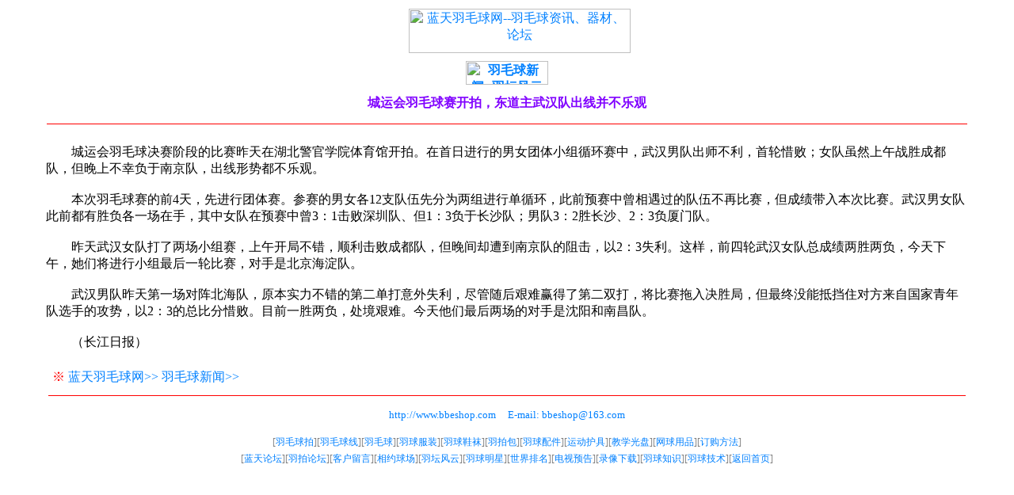

--- FILE ---
content_type: text/html
request_url: http://www.bbeshop.com/news/2007/news_20071016b.htm
body_size: 6576
content:
<html>

<head>
<meta http-equiv="Content-Type" content="text/html; charset=gb2312">
<meta name="GENERATOR" content="Microsoft FrontPage 3.0">
<style type="text/css">
A:link{text-decoration:none;color:#0080FF}
A:visited{text-decoration:none;color:#0080FF}
A:hover{text-decoration:underline;color:#FF0080}
</style>
<meta name="description"
content="提供羽毛球赛事新闻、各种比赛报道、图片欣赏等内容。订购电话：010-62186263。">
<meta name="keywords" content="羽毛球,羽球,羽毛球新闻">
<meta name="robots" content="all" />
<title>蓝天羽毛球新闻--城运会羽毛球赛开拍，东道主武汉队出线并不乐观</title>
</head>

<body>

<table border="0" width="100%">
  <tr>
    <td width="100%"><p align="center">　　<a href="http://www.bbeshop.com"><img
    src="../../images/logo_bbe_280x56.jpg"
    alt="蓝天羽毛球网--羽毛球资讯、器材、论坛" border="0" width="280"
    height="56"></a></td>
  </tr>
</table>

<table border="0" width="100%" height="36">
  <tr>
    <td width="100%" height="32"><p align="center"><strong><a href="../index.htm"><img
    src="../../image4qt/button_ytfy.jpg" alt="羽毛球新闻--羽坛风云" border="0"
    width="104" height="30"></a></strong></td>
  </tr>
</table>

<table border="0" cellPadding="0" cellSpacing="0" width="100%">
  <tr>
    <td style="padding-top: 10" width="100%" height="27"><p align="center"><font
    color="#8000FF"><strong>城运会羽毛球赛开拍，东道主武汉队出线并不乐观</strong></font></td>
  </tr>
  <tr>
    <td width="100%"
    style="padding-left: 40; padding-right: 40; padding-top: 5; padding-bottom: 5" height="31"><hr
    color="red" SIZE="1" width="98%">
    </td>
  </tr>
  <tr>
    <td width="100%"
    style="padding-left: 50; padding-right: 50; padding-top: 10; padding-bottom: 20"
    valign="top">　　城运会羽毛球决赛阶段的比赛昨天在湖北警官学院体育馆开拍。在首日进行的男女团体小组循环赛中，武汉男队出师不利，首轮惜败；女队虽然上午战胜成都队，但晚上不幸负于南京队，出线形势都不乐观。<br>
    <br>
    　　本次羽毛球赛的前4天，先进行团体赛。参赛的男女各12支队伍先分为两组进行单循环，此前预赛中曾相遇过的队伍不再比赛，但成绩带入本次比赛。武汉男女队此前都有胜负各一场在手，其中女队在预赛中曾3：1击败深圳队、但1：3负于长沙队；男队3：2胜长沙、2：3负厦门队。<br>
    <br>
    　　昨天武汉女队打了两场小组赛，上午开局不错，顺利击败成都队，但晚间却遭到南京队的阻击，以2：3失利。这样，前四轮武汉女队总成绩两胜两负，今天下午，她们将进行小组最后一轮比赛，对手是北京海淀队。<br>
    <br>
    　　武汉男队昨天第一场对阵北海队，原本实力不错的第二单打意外失利，尽管随后艰难赢得了第二双打，将比赛拖入决胜局，但最终没能抵挡住对方来自国家青年队选手的攻势，以2：3的总比分惜败。目前一胜两负，处境艰难。今天他们最后两场的对手是沈阳和南昌队。 
    <br>
    <br>
    　　（长江日报）</td>
  </tr>
</table>

<table border="0" width="100%">
  <tr>
    <td width="100%" style="padding-left: 40; padding-right: 40">&nbsp;&nbsp;&nbsp; <font
    color="#FF0000">※</font> <font color="#0080FF"><a href="../../index.htm">蓝天羽毛球网&gt;&gt;</a></font><font
    color="#0000FF"> </font><font color="#0080FF"><a href="../index.htm">羽毛球新闻&gt;&gt;</a></font></td>
  </tr>
  <tr>
    <td width="100%" style="padding-left: 40; padding-right: 40"><hr color="red" SIZE="1"
    width="98%">
    </td>
  </tr>
  <tr>
    <td width="100%" style="padding-top: 5"><p align="center"><small><font color="#0080FF"><a
    href="http://www.bbeshop.com">http://www.bbeshop.com</a></font><font color="#0000FF"> 
    &nbsp;&nbsp;&nbsp; </font><font color="#0080FF">E-mail: </font><font color="#0080FF"><a
    href="mailto:bbeshop@163.com">bbeshop@163.com</a></font></small></td>
  </tr>
  <tr>
    <td style="font-size: 9pt; padding-top: 15" width="100%"><p align="center"><font
    color="#808080">[</font><font color="#0080FF"><a href="../../index_racket.htm">羽毛球拍</a></font><font
    color="#808080">][</font><font color="#0080FF"><a href="../../index_string.htm">羽毛球线</a></font><font
    color="#808080">][</font><font color="#0080FF"><a href="../../index_shuttle.htm">羽毛球</a></font><font
    color="#808080">][</font><font color="#0080FF"><a href="../../index_dress.htm">羽球服装</a></font><font
    color="#808080">][</font><font color="#0080FF"><a href="../../index_shoes.htm">羽球鞋袜</a></font><font
    color="#808080">][</font><font color="#0080FF"><a href="../../index_bag.htm">羽拍包</a></font><font
    color="#808080">][</font><font color="#0080FF"><a href="../../index_others.htm">羽球配件</a></font><font
    color="#808080">][</font><font color="#0080FF"><a href="../../index_supporter.htm">运动护具</a></font><font
    color="#808080">][</font><font color="#0080FF"><a href="../../index_vcd.htm">教学光盘</a></font><font
    color="#808080">][</font><font color="#0080FF"><a href="http://www.bteshop.com"
    target="_blank">网球用品</a></font><font color="#808080">][</font><font
    color="#0080FF"><a href="../../index_buystep.htm">订购方法</a></font><font
    color="#808080">]</font></td>
  </tr>
  <tr>
    <td style="font-size: 9pt" width="100%"><p align="center"><font color="#808080">[</font><font
    color="#0080FF"><a href="http://www.bbeshop.com/bbs/" target="_blank">蓝天论坛</a></font><font
    color="#808080">][</font><font color="#0080FF"><a target="_blank"
    href="http://www.bbeshop.com/bbs/index.asp?boardid=5">羽拍论坛</a></font><font
    color="#808080">][</font><font color="#0080FF"><a target="_blank"
    href="http://www.bbeshop.com/bbs/index.asp?boardid=2">客户留言</a></font><font
    color="#808080">][</font><font color="#0080FF"><a href="../../index_club.htm">相约球场</a></font><font
    color="#808080">][</font><font color="#0080FF"><a href="../index.htm">羽坛风云</a></font><font
    color="#808080">][</font><font color="#0080FF"><a href="../../star/index.htm">羽球明星</a></font><font
    color="#808080">][</font><font color="#0080FF"><a href="../../rank/index.htm">世界排名</a></font><font
    color="#808080">][</font><font color="#0080FF"><a href="../../video/tv.htm">电视预告</a></font><font
    color="#808080">][</font><font color="#0080FF"><a href="../../video/index.htm">录像下载</a></font><font
    color="#808080">][</font><font color="#0080FF"><a href="../../index_yqzs.htm">羽球知识</a></font><font
    color="#808080">][</font><font color="#0080FF"><a href="../../index_yqjs.htm">羽球技术</a></font><font
    color="#808080">][</font><font color="#0080FF"><a href="http://www.bbeshop.com">返回首页</a></font><font
    color="#808080">]</font></td>
  </tr>
</table>
</body>
</html>
